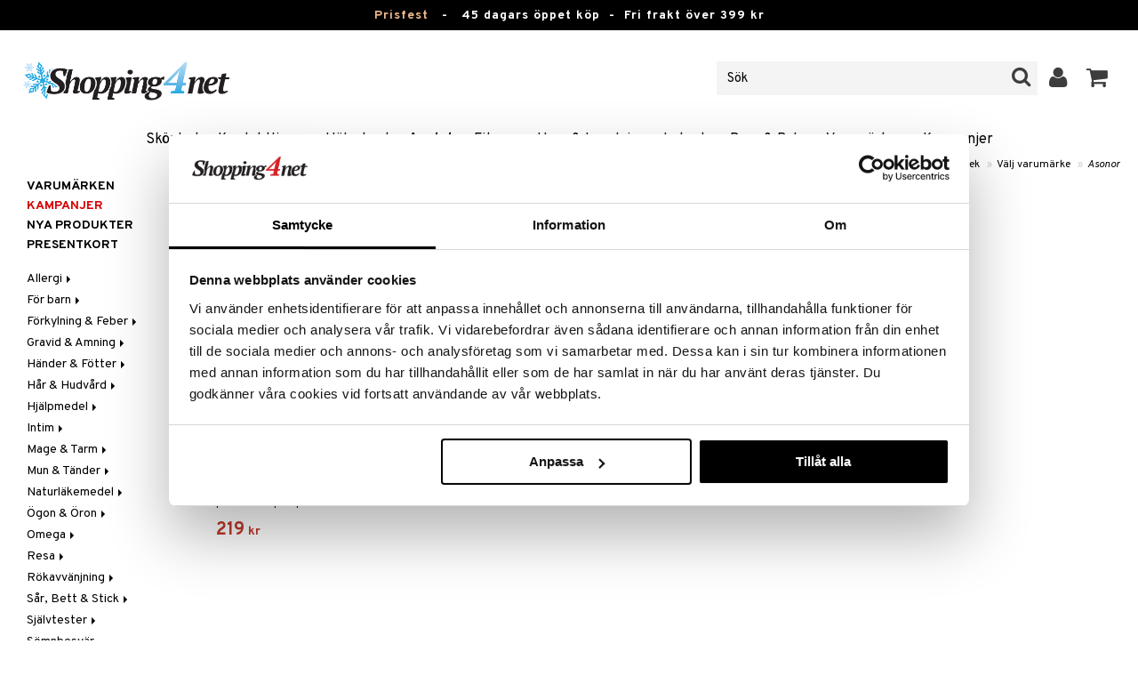

--- FILE ---
content_type: text/html; charset=utf-8
request_url: https://www.shopping4net.se/Apotek/Tillverkare/Asonor.htm
body_size: 16195
content:


<!doctype html>
    <html class="no-js" 
    xmlns:og="http://opengraphprotocol.org/schema/"
    xmlns:fb="http://www.facebook.com/2008/fbml"
    xml:lang="sv-SE" lang="sv-SE">
    
<head>
	<meta charset="utf-8">
	<meta http-equiv="X-UA-Compatible" content="IE=edge,chrome=1">

	<title>Asonor | Shopping4net</title>

	<meta http-equiv="content-language" content="sv-SE" />
    <meta name="keywords" content="Asonor" />
    <meta name="description" content="" />
    <meta name="robots" content="index, follow" />
    <meta name="GOOGLEBOT" content="INDEX, FOLLOW" /> 
    <meta name="copyright" content="Copyright &copy;2026 - Shopping4net AB" />
	<meta name="viewport" content="width=device-width, initial-scale=1, maximum-scale=1" />
	
	
    

    <link href="//fonts.googleapis.com/css?family=Overpass:400,400i,600,700" rel="stylesheet" type="text/css">

	<link rel="stylesheet" href="/partner/shopping4net/css/shopping4net.min.css?v=251121100126">
    
    <link rel="shortcut icon" type="image/x-icon" href="/partner/shopping4net/favicon.ico?v=161018123302" />
    <link rel="image_src" type="image/png" href="/Common/Grpx/MainPage/S4n-logo-white-SE.png?v=251215093215" />
    
    <link rel="apple-touch-icon" sizes="144x144" href="/apple-touch-icon-144x144.png" />
    <link rel="apple-touch-icon" sizes="114x114" href="/apple-touch-icon-114x114.png" />
    <link rel="apple-touch-icon" sizes="72x72" href="/apple-touch-icon-72x72.png" />
    <link rel="apple-touch-icon" href="/apple-touch-icon.png" />


    <script type="text/javascript" src="/Common/Script/modernizr-2.6.1-respond-1.1.0.min.js"></script>
    <script type="text/javascript" src="/Common/Script/jquery-1.7.2.min.js"></script>
    <script type="text/javascript" src="/Common/Script/jquery.autocomplete.js"></script>
	<script type="text/javascript" src="/Common/Script/jquery.ba-dotimeout.min.js"></script>
	<script type="text/javascript" src="/Common/Script/jquery.validate.js"></script>
	<script type="text/javascript" src="/Common/Script/fsbase.js?v=230322152156"></script>
    <script type="text/javascript" src="/Common/Script/bootstrap.min.js"></script>

	<script type="text/javascript" src="/partner/shopping4net/script/newsletter.aspx?v=121019113058"></script>
    <link rel="canonical" href="https://www.shopping4net.se/Apotek/Tillverkare/Asonor.htm" />
    
    <script id="Cookiebot" src="https://consent.cookiebot.com/uc.js" data-cbid="73c5e88f-02c7-4bae-a2ed-d6a05870fbd5" data-blockingmode="auto" type="text/javascript"></script>
<script data-cookieconsent="ignore">
    window.dataLayer = window.dataLayer || [];
    function gtag() {
        dataLayer.push(arguments);
    }
    gtag("consent", "default", {
        ad_personalization: "denied",
        ad_storage: "denied",
        ad_user_data: "denied",
        analytics_storage: "denied",
        functionality_storage: "denied",
        personalization_storage: "denied",
        security_storage: "granted",
        wait_for_update: 500,
    });
    gtag("set", "ads_data_redaction", true);
    gtag("set", "url_passthrough", true);
</script>

    
    <script async src="https://www.googletagmanager.com/gtag/js?id=G-KEGHN8VDS3"></script><script> window.dataLayer = window.dataLayer || []; function gtag(){dataLayer.push(arguments);} gtag('js', new Date()); gtag('config', 'G-KEGHN8VDS3'); gtag('config', 'AW-972996793');</script>
    
        
	

        
</head>

<body class="country1 division10 maincontainer-searchresult">
<form name="aspnetForm" method="post" action="/Apotek/Tillverkare/Asonor.htm" id="aspnetForm">
<div>
<input type="hidden" name="__EVENTTARGET" id="__EVENTTARGET" value="" />
<input type="hidden" name="__EVENTARGUMENT" id="__EVENTARGUMENT" value="" />
<input type="hidden" name="__VIEWSTATE" id="__VIEWSTATE" value="/[base64]/KqJVSg7yEcP+gP3DZE18UJ/H4jZUGfaFGdTC6nnojA==" />
</div>

<script type="text/javascript">
//<![CDATA[
var theForm = document.forms['aspnetForm'];
if (!theForm) {
    theForm = document.aspnetForm;
}
function __doPostBack(eventTarget, eventArgument) {
    if (!theForm.onsubmit || (theForm.onsubmit() != false)) {
        theForm.__EVENTTARGET.value = eventTarget;
        theForm.__EVENTARGUMENT.value = eventArgument;
        theForm.submit();
    }
}
//]]>
</script>


<script src="/WebResource.axd?d=BC1p_102HAlOLcJWVa1T37EE5O9HP470JfigR7TNGSk7RdV5Qvn2C0gNFUTeDKJTkbTjz4FGym0TF0FNjuJYEfGbyVu_8furgZgbtOJCO0k1&amp;t=638901845280000000" type="text/javascript"></script>


<script src="/ScriptResource.axd?d=JxLJSNNtbjgfqC1tj3p8NzdM0nNzXP5v7upOHS2Vf0Cvxbj1Z0wtQwGIkTATw3Yj4wIxElcniAqYjJh4Xk90yYDL-BoKep92ZDcVHtrm528HtOdS_jGP1keS5x1C9DKNwaKpNLztZ4QqNLbuWQjL3IUnSBpdyVQFO0hGXuSJfCk1&amp;t=32e5dfca" type="text/javascript"></script>
<script src="/ScriptResource.axd?d=LZ9ZJmRu3deW_0RFeq8OelTPQW1td7jiQfhzOldxeqkiN5hLjMnvkNQ6Oowxz-6kUuMeqWDEmCI7k4HvhO9vCrUNHMoagP6EmsZSfD_v_tKM9HHDD0e1GU3qNwskvAbAk7QnPL3PPaZIhGc39-R2jE2JmxFHkSjIH_EdP8biCpoTPTX-8DGfHtF-ZwS83f770&amp;t=32e5dfca" type="text/javascript"></script>
<div>

	<input type="hidden" name="__VIEWSTATEGENERATOR" id="__VIEWSTATEGENERATOR" value="E2EE403F" />
	<input type="hidden" name="__EVENTVALIDATION" id="__EVENTVALIDATION" value="/wEdAAlvzfQGrvEQVizy/Ep6MbHs/EzBZtHTZzXBAEMVYhUUMZzBdK+F7Cjij1d0rgPaCZRm4Yh4daSLU8EoNUzQmR8j1z7EH1J02phF/T5AGNs3UqRguLKWNHkeNiA037zbLKbjrD8+NNg7UYHyAT06YyIijH+mYKUnNn9Krs+StRJJt5ok/31YEuWbAsqOFe9PSOe3TIr8Ntb7IQdbiBGhRR2fGZuO+P5yrhR6d55d34/Pkg==" />
</div>
    
                         

    <script type="text/javascript">
//<![CDATA[
Sys.WebForms.PageRequestManager._initialize('ctl00$ScriptManager1', 'aspnetForm', ['tctl00$upnlSiteNav','','tctl00$SimpleCart$upnlSimpleCart','','tctl00$upnlSendPassword',''], [], [], 90, 'ctl00');
//]]>
</script>


    <div id="outer-wrap">
    <div id="inner-wrap">
    
    <div id="ctl00_upnlSiteNav">
	
            <nav id="site-nav" class="navbar navbar-inverse">
                <div class="top-border"><a href="/Kampanj.htm?KID=24328" style="color:#EDB88B;">Prisfest</a>&nbsp;&nbsp;&nbsp;-&nbsp;&nbsp;&nbsp;<span class="top-border-extra1">45 dagars öppet köp&nbsp;&nbsp;-&nbsp;&nbsp;</span>Fri frakt över 399 kr</div>
                <div class="navbar-inner">
                    <div class="container-fluid">

                            
                            <a class="btn btn-menu" data-toggle="nav" title="Meny">
                                <i class="icon-reorder icon-light"></i>
                            </a>
                        
                    
                        <a class="brand" href="https://www.shopping4net.se"><img id="logo" src="/Common/Grpx/MainPage/S4n-logo-white-SE.png?v=251215093215" alt="Shopping4net" /></a>
                        
                        <div id="site-nav-controls">
                        
                            
                            <div id="cart-button" class="pull-right">
                                <a href="#cart" class="btn btn-cart" role="button" data-toggle="modal" title="Kundvagnen"><i class="icon-shopping-cart"></i> <span class="btn-label">Kundvagnen</span></a>
                            </div>
                            
                            
                            <div id="login-button" class="pull-right">
                                
                                
                                    <a href="https://www.shopping4net.se/Logga-in.htm" class="btn" title="Logga in">
                                        <i class="icon-user icon-light"></i>
                                    </a>
                                
                            </div>
                            
                            
                            <div id="search-container">
                                <div id="search-button" class="pull-right">
                                    <a href="#search-form" class="btn btn-search" data-toggle="search">
                                        <i class="icon-search"></i>
                                    </a>
                                </div>    
                                <div id="search-form" class="navbar-form pull-right">
                                    

<script type="text/javascript">
$(document).ready(function() { 
    // SIMPLESEARCH
    $("#search-form input[type='text']").focus(function() { this.select(); });
    //$("#search label").inFieldLabels({ fadeOpacity: 0.1 });
    $("#search-form input[type='text']").autocomplete("/SimpleSearchHandler.ashx", {
        selectFirst: false,
        minChars: 3,
        scrollHeight: 500,
        width: 322,
        max: 0,
        matchContains: true,
        cacheLength: 10,
        extraParams: { country: 1, partner: 1 },
        formatItem: function(data, i, n, value) {
            //make the suggestion look nice
            return "<div class=\"division" + value.split("::")[2] + "\"><img src=\"" + value.split("::")[3] + "\" /> " + value.split("::")[0] + "</div>";
        },
        formatResult: function(data, value) {
            //only show the suggestions and not the URLs in the list
            return value.split("::")[0];
        }
    }).result(function(event, data, formatted) {
        //redirect to the URL in the string
        var pieces = formatted.split("::");
        window.location.href = pieces[1];
    });
});
</script>

<div id="ctl00_searchUC_pnlSimpleSearch" class="input-append site-nav-search" onkeypress="javascript:return WebForm_FireDefaultButton(event, &#39;ctl00_searchUC_btnSimpleSearch&#39;)">
		
    <input name="ctl00$searchUC$tbSimpleSearch" type="text" id="ctl00_searchUC_tbSimpleSearch" placeholder="Sök" /><a id="ctl00_searchUC_btnSimpleSearch" class="btn" UseSubmitBehavior="false" href="javascript:__doPostBack(&#39;ctl00$searchUC$btnSimpleSearch&#39;,&#39;&#39;)"><i class="icon-search"></i></a>

	</div>

                                </div>
                            </div>
                            
                        </div>



                    </div>
                </div>
                
                <div class="navbar-divisions">
                    <div class="container-fluid">
                        <a href="#" class="hidden-desktop divisions-toggle" data-toggle="divisions">
                            <strong>Apotek</strong>
                            <i class="icon-chevron-down"></i>
                            <i class="icon-chevron-up"></i>
                        </a>
                        <ul class="division-list">
                            <li id="shopsmenu7"><a title="Parfym, smink och hudvård " href="https://www.shopping4net.se/Skoenhet.htm">Skönhet
</a></li><li id="shopsmenu1"><a title="Kontaktlinser och linser " href="https://www.shopping4net.se/Kontaktlinser.htm">Kontaktlinser
</a></li><li id="shopsmenu5"><a title="Hälsokost, naturmedel och viktminskning " href="https://www.shopping4net.se/Haelsokost.htm">Hälsokost
</a></li><li id="shopsmenu10" class="active"><a title="Receptfria läkemedel och egenvård " href="https://www.shopping4net.se/Apotek.htm">Apotek
</a></li><li id="shopsmenu4"><a title="Kosttillskott, protein och fitness " href="https://www.shopping4net.se/Fitness.htm">Fitness
</a></li><li id="shopsmenu11"><a title="Hem &amp; inredning " href="https://www.shopping4net.se/Hem.htm">Hem & Inredning
</a></li><li id="shopsmenu8"><a title="Leksaker, spel och babytillbehör " href="https://www.shopping4net.se/Leksaker.htm">Leksaker, Barn & Baby
</a></li><li id="shopsmenu9"><a rel="tooltip" data-original-title="75% rabatt " href="https://www.shopping4net.se/Film.htm">Film
</a></li><li id="shopsmenu3"><a title="Bläckpatroner och toner " href="https://www.shopping4net.se/Skrivartillbehoer.htm">Print
</a></li><li id="shopsmenubrand"><a title="Visa alla varumärken" href="https://www.shopping4net.se/Varumaerken.htm">Varumärken</a></li><li id="shopsmenucampaign"><a title="Visa alla kampanjer" href="https://www.shopping4net.se/Kampanj.htm">Kampanjer</a></li>
                        </ul>
                    </div>
                </div>

                
            </nav>
            
        
</div>

    
        
    <div id="page" class="container-fluid">
        
        

    <nav id="breadcrumbs">
        

<ul class="breadcrumb">
    <li><a href="https://www.shopping4net.se" title="Shopping4net.se | Ditt märkesvaruhus på nätet - allt på samma ställe">Shopping4net</a> <span class="divider">&raquo;</span></li><li><a href="https://www.shopping4net.se/Apotek.htm" title="Apotek | Shopping4net">Apotek</a> <span class="divider">&raquo;</span></li><li><a href="https://www.shopping4net.se/Apotek/Varumaerke.htm" title="Välj varumärke">Välj varumärke</a> <span class="divider">&raquo;</span></li><li class="active"><a href="https://www.shopping4net.se/Apotek/Tillverkare/Asonor.htm" title="Asonor">Asonor</a></li>
</ul>
    </nav>
    
    <div class="row-fluid">
    
        
            <div id="main-content" class="span10 pull-right">
        
                <div class="row-fluid">
                    <div id="ctl00_cphMain_divBrandInfo" class="span12">
                        <h1>Asonor</h1>
                        <p>
                            
                        </p>
                    </div>
                </div>

                

                              <!-- Tas bort!! -->
            
            

            


            
            
            


            
            
            
            <div class="product-list-container">
                
                
                
                    
                        <div class="row-fluid"><ul class="product-list thumbnails">
                        <li id="ctl00_cphMain_rptSearchResultBrand_ctl01_liProductList" class="product span2"> 
                            

<div style="position: absolute;">

</div>

<a href="https://www.shopping4net.se/Apotek/Soemnbesvaer/Asonor.htm" id="ctl00_cphMain_rptSearchResultBrand_ctl01_product_list_item_aProduct" class="thumbnail">
    <div class="image-container">
        
        <img src="/Common/PCCs/Products/Grpx/A4Net/Img-AA006-30-30-small.jpg" id="ctl00_cphMain_rptSearchResultBrand_ctl01_product_list_item_imgProduct" class="product-image" alt="Asonor" />
        
    </div>
    
    <p class="caption">
        <strong class="name">Asonor</strong><br />
        <span class="manufacturer">Asonor</span>
        <small class="desc">Asonor &auml;r en n&auml;sspray med en patenterad pumpfunktion som administrerar 
l&ouml;sningen, i droppform, via n&auml;san till svalget.</small>
    </p>
    
    

<span class="prices">
    <span class="price"><strong><span class="amount">219</span> <span class="currency">kr</span></strong></span>
    
    <span class="price-rec"></span>
    
    
</span>

    
    <input type="hidden" name="ctl00$cphMain$rptSearchResultBrand$ctl01$product_list_item$hdnArticleID" id="ctl00_cphMain_rptSearchResultBrand_ctl01_product_list_item_hdnArticleID" />
    
    
    
    
</a>
                        </li>
                    
                        </ul></div>
                    
            </div>
            
            <div id="ctl00_cphMain_pnlPaging">
	
                
            
</div>
            
        </div>
    
        <nav id="sub-nav" class="span2">
            
            

<nav id="nav" role="navigation">

<button class="close hidden-desktop" data-toggle="nav">&times;</button>

<div class="block">




<ul class="nav nav-list hl-nav">
    
    
        <li><a id="ctl00_cphMain_divisionnav_hlShopByBrand" href="https://www.shopping4net.se/Apotek/Varumaerke.htm">Varumärken</a></li>
    
    <li class="hl-camps"><a id="ctl00_cphMain_divisionnav_hlCamps" href="https://www.shopping4net.se/Apotek/Kampanj.htm">Kampanjer</a></li>
    
        <li><a id="ctl00_cphMain_divisionnav_hlNews" href="https://www.shopping4net.se/Apotek/Nya-produkter.htm">Nya produkter</a></li>
    
        <li class="hl-giftcard"><a id="ctl00_cphMain_divisionnav_hlGiftcard" href="https://www.shopping4net.se/Skoenhet/Foer-henne/Parfym/Giftset/Presentkort.htm">Presentkort</a></li>
    
</ul>


<div id="ctl00_cphMain_divisionnav_pnlTreeMenu" class="treemenu">
	
    <ul class="nav nav-list fs-tree root"><li class=""><a href="#A1001" class="collapsed" data-toggle="collapse">Allergi&nbsp;<i class="caret"></i></a></li><ul class="nav nav-list collapse sub1" id="A1001"><li><a href="https://www.shopping4net.se/Apotek/Allergi/Naesspray.htm">N&#228;sspray</a></li><li><a href="https://www.shopping4net.se/Apotek/Allergi/Oegondroppar.htm">&#214;gondroppar</a></li><li><a href="https://www.shopping4net.se/Apotek/Allergi/Tabletter.htm">Tabletter</a></li></ul><li class=""><a href="#A1002" class="collapsed" data-toggle="collapse">F&#246;r barn&nbsp;<i class="caret"></i></a></li><ul class="nav nav-list collapse sub1" id="A1002"><li><a href="https://www.shopping4net.se/Apotek/Foer-barn/Blodstoppare.htm">Blodstoppare</a></li><li><a href="https://www.shopping4net.se/Apotek/Foer-barn/Bloejor.htm">Bl&#246;jor</a></li><li><a href="https://www.shopping4net.se/Apotek/Foer-barn/Feber-Foerkylning-Vaerk.htm">Feber, F&#246;rkylning  &amp; V&#228;rk</a></li><li><a href="https://www.shopping4net.se/Apotek/Foer-barn/Haar.htm">H&#229;r</a></li><li><a href="https://www.shopping4net.se/Apotek/Foer-barn/Hud.htm">Hud</a></li><li><a href="https://www.shopping4net.se/Apotek/Foer-barn/Mage-Tarm.htm">Mage &amp; Tarm</a></li><li><a href="https://www.shopping4net.se/Apotek/Foer-barn/Mun-Taender.htm">Mun &amp; T&#228;nder</a></li><li><a href="https://www.shopping4net.se/Apotek/Foer-barn/Nappar-Flaskor.htm">Nappar &amp; Flaskor</a></li><li><a href="https://www.shopping4net.se/Apotek/Foer-barn/Oegon-Oeron.htm">&#214;gon &amp; &#214;ron</a></li><li><a href="https://www.shopping4net.se/Apotek/Foer-barn/Omega.htm">Omega</a></li><li><a href="https://www.shopping4net.se/Apotek/Foer-barn/Plaaster.htm">Pl&#229;ster</a></li><li><a href="https://www.shopping4net.se/Apotek/Foer-barn/Solskydd.htm">Solskydd</a></li><li><a href="https://www.shopping4net.se/Apotek/Foer-barn/Stick-Saar-Bett.htm">Stick, S&#229;r &amp; Bett</a></li><li><a href="https://www.shopping4net.se/Apotek/Foer-barn/Vitaminer-Mineraler.htm">Vitaminer &amp; Mineraler</a></li></ul><li class=""><a href="#A1003" class="collapsed" data-toggle="collapse">F&#246;rkylning &amp; Feber&nbsp;<i class="caret"></i></a></li><ul class="nav nav-list collapse sub1" id="A1003"><li class=""><a href="#A1003-1" class="collapsed" data-toggle="collapse">Feber&nbsp;<i class="caret"></i></a></li><ul class="nav nav-list collapse sub2" id="A1003-1"><li class=""><a href="#A1003-1-2" class="collapsed" data-toggle="collapse">Feberneds&#228;ttande&nbsp;<i class="caret"></i></a></li><ul class="nav nav-list collapse sub3" id="A1003-1-2"><li><a href="https://www.shopping4net.se/Apotek/Foerkylning-Feber/Feber/Febernedsaettande/Barn.htm">Barn</a></li><li><a href="https://www.shopping4net.se/Apotek/Foerkylning-Feber/Feber/Febernedsaettande/Vuxna.htm">Vuxna</a></li></ul><li><a href="https://www.shopping4net.se/Apotek/Foerkylning-Feber/Feber/Febertermometrar.htm">Febertermometrar</a></li></ul><li><a href="https://www.shopping4net.se/Apotek/Foerkylning-Feber/Halsont-Heshet.htm">Halsont &amp; Heshet</a></li><li><a href="https://www.shopping4net.se/Apotek/Foerkylning-Feber/Hosta.htm">Hosta</a></li><li><a href="https://www.shopping4net.se/Apotek/Foerkylning-Feber/Munsaar.htm">Muns&#229;r</a></li><li class=""><a href="#A1003-5" class="collapsed" data-toggle="collapse">N&#228;sa&nbsp;<i class="caret"></i></a></li><ul class="nav nav-list collapse sub2" id="A1003-5"><li><a href="https://www.shopping4net.se/Apotek/Foerkylning-Feber/Naesa/Rinnsnuva-Naestaeppa.htm">Rinnsnuva &amp; N&#228;st&#228;ppa</a></li><li><a href="https://www.shopping4net.se/Apotek/Foerkylning-Feber/Naesa/Torr-Naesa.htm">Torr N&#228;sa</a></li></ul></ul><li class=""><a href="#A1004" class="collapsed" data-toggle="collapse">Gravid &amp; Amning&nbsp;<i class="caret"></i></a></li><ul class="nav nav-list collapse sub1" id="A1004"><li><a href="https://www.shopping4net.se/Apotek/Gravid-Amning/Broestpump.htm">Br&#246;stpump</a></li><li><a href="https://www.shopping4net.se/Apotek/Gravid-Amning/Broestskydd-Inlaegg.htm">Br&#246;stskydd &amp; Inl&#228;gg</a></li><li><a href="https://www.shopping4net.se/Apotek/Gravid-Amning/Hudvaard.htm">Hudv&#229;rd</a></li><li><a href="https://www.shopping4net.se/Apotek/Gravid-Amning/Tester.htm">Tester</a></li></ul><li class=""><a href="#A1006" class="collapsed" data-toggle="collapse">H&#228;nder &amp; F&#246;tter&nbsp;<i class="caret"></i></a></li><ul class="nav nav-list collapse sub1" id="A1006"><li class=""><a href="#A1006-1" class="collapsed" data-toggle="collapse">Fotv&#229;rd&nbsp;<i class="caret"></i></a></li><ul class="nav nav-list collapse sub2" id="A1006-1"><li><a href="https://www.shopping4net.se/Apotek/Haender-Foetter/Fotvaard/Foerhaardnader.htm">F&#246;rh&#229;rdnader</a></li><li><a href="https://www.shopping4net.se/Apotek/Haender-Foetter/Fotvaard/Fotcreme.htm">Fotcreme</a></li><li><a href="https://www.shopping4net.se/Apotek/Haender-Foetter/Fotvaard/Fotsvamp.htm">Fotsvamp</a></li><li><a href="https://www.shopping4net.se/Apotek/Haender-Foetter/Fotvaard/Naglar.htm">Naglar</a></li><li><a href="https://www.shopping4net.se/Apotek/Haender-Foetter/Fotvaard/Skavsaarsplaaster.htm">Skavs&#229;rspl&#229;ster</a></li><li><a href="https://www.shopping4net.se/Apotek/Haender-Foetter/Fotvaard/Vaartor.htm">V&#229;rtor</a></li></ul><li class=""><a href="#A1006-2" class="collapsed" data-toggle="collapse">Handv&#229;rd&nbsp;<i class="caret"></i></a></li><ul class="nav nav-list collapse sub2" id="A1006-2"><li><a href="https://www.shopping4net.se/Apotek/Haender-Foetter/Handvaard/Handcreme.htm">Handcreme</a></li><li><a href="https://www.shopping4net.se/Apotek/Haender-Foetter/Handvaard/Handsprit.htm">Handsprit</a></li><li><a href="https://www.shopping4net.se/Apotek/Haender-Foetter/Handvaard/Naglar.htm">Naglar</a></li><li><a href="https://www.shopping4net.se/Apotek/Haender-Foetter/Handvaard/Vaartor.htm">V&#229;rtor</a></li></ul></ul><li class=""><a href="#A1005" class="collapsed" data-toggle="collapse">H&#229;r &amp; Hudv&#229;rd&nbsp;<i class="caret"></i></a></li><ul class="nav nav-list collapse sub1" id="A1005"><li class=""><a href="#A1005-1" class="collapsed" data-toggle="collapse">Ansikte&nbsp;<i class="caret"></i></a></li><ul class="nav nav-list collapse sub2" id="A1005-1"><li><a href="https://www.shopping4net.se/Apotek/Haar-Hudvaard/Ansikte/Acne.htm">Acne</a></li><li class=""><a href="#A1005-1-2" class="collapsed" data-toggle="collapse">Ansiktscremer&nbsp;<i class="caret"></i></a></li><ul class="nav nav-list collapse sub3" id="A1005-1-2"><li><a href="https://www.shopping4net.se/Apotek/Haar-Hudvaard/Ansikte/Ansiktscremer/Fet-hy.htm">Fet hy</a></li><li><a href="https://www.shopping4net.se/Apotek/Haar-Hudvaard/Ansikte/Ansiktscremer/Kaenslig-hy.htm">K&#228;nslig hy</a></li><li><a href="https://www.shopping4net.se/Apotek/Haar-Hudvaard/Ansikte/Ansiktscremer/Normal-hy.htm">Normal hy</a></li><li><a href="https://www.shopping4net.se/Apotek/Haar-Hudvaard/Ansikte/Ansiktscremer/Torr-hy.htm">Torr hy</a></li></ul><li><a href="https://www.shopping4net.se/Apotek/Haar-Hudvaard/Ansikte/Problemhud.htm">Problemhud</a></li></ul><li class=""><a href="#A1005-9" class="collapsed" data-toggle="collapse">H&#229;r&nbsp;<i class="caret"></i></a></li><ul class="nav nav-list collapse sub2" id="A1005-9"><li><a href="https://www.shopping4net.se/Apotek/Haar-Hudvaard/Haar/Haaravfall.htm">H&#229;ravfall</a></li><li><a href="https://www.shopping4net.se/Apotek/Haar-Hudvaard/Haar/Haarborttagning.htm">H&#229;rborttagning</a></li><li><a href="https://www.shopping4net.se/Apotek/Haar-Hudvaard/Haar/Huvudloess.htm">Huvudl&#246;ss</a></li><li><a href="https://www.shopping4net.se/Apotek/Haar-Hudvaard/Haar/Mjaell.htm">Mj&#228;ll</a></li><li class=""><a href="#A1005-9-5" class="collapsed" data-toggle="collapse">Schampo &amp; Balsam&nbsp;<i class="caret"></i></a></li><ul class="nav nav-list collapse sub3" id="A1005-9-5"><li><a href="https://www.shopping4net.se/Apotek/Haar-Hudvaard/Haar/Schampo-Balsam/Balsam.htm">Balsam</a></li><li><a href="https://www.shopping4net.se/Apotek/Haar-Hudvaard/Haar/Schampo-Balsam/Schampo.htm">Schampo</a></li></ul></ul><li class=""><a href="#A1005-8" class="collapsed" data-toggle="collapse">Hudbesv&#228;r&nbsp;<i class="caret"></i></a></li><ul class="nav nav-list collapse sub2" id="A1005-8"><li><a href="https://www.shopping4net.se/Apotek/Haar-Hudvaard/Hudbesvaer/Acne.htm">Acne</a></li><li><a href="https://www.shopping4net.se/Apotek/Haar-Hudvaard/Hudbesvaer/Eksem.htm">Eksem</a></li><li><a href="https://www.shopping4net.se/Apotek/Haar-Hudvaard/Hudbesvaer/Problemhud.htm">Problemhud</a></li><li><a href="https://www.shopping4net.se/Apotek/Haar-Hudvaard/Hudbesvaer/Svamp.htm">Svamp</a></li><li><a href="https://www.shopping4net.se/Apotek/Haar-Hudvaard/Hudbesvaer/Torr-hud.htm">Torr hud</a></li></ul><li><a href="https://www.shopping4net.se/Apotek/Haar-Hudvaard/Kosmetika.htm">Kosmetika</a></li><li class=""><a href="#A1005-10" class="collapsed" data-toggle="collapse">Kropp&nbsp;<i class="caret"></i></a></li><ul class="nav nav-list collapse sub2" id="A1005-10"><li><a href="https://www.shopping4net.se/Apotek/Haar-Hudvaard/Kropp/Bodylotion.htm">Bodylotion</a></li><li><a href="https://www.shopping4net.se/Apotek/Haar-Hudvaard/Kropp/Deo.htm">Deo</a></li><li><a href="https://www.shopping4net.se/Apotek/Haar-Hudvaard/Kropp/Dusch.htm">Dusch</a></li><li><a href="https://www.shopping4net.se/Apotek/Haar-Hudvaard/Kropp/Peeling.htm">Peeling</a></li><li><a href="https://www.shopping4net.se/Apotek/Haar-Hudvaard/Kropp/Salva.htm">Salva</a></li><li><a href="https://www.shopping4net.se/Apotek/Haar-Hudvaard/Kropp/Underlivshygien.htm">Underlivshygien</a></li></ul><li><a href="https://www.shopping4net.se/Apotek/Haar-Hudvaard/Laeppar.htm">L&#228;ppar</a></li><li class=""><a href="#A1005-11" class="collapsed" data-toggle="collapse">Manlig hudv&#229;rd&nbsp;<i class="caret"></i></a></li><ul class="nav nav-list collapse sub2" id="A1005-11"><li><a href="https://www.shopping4net.se/Apotek/Haar-Hudvaard/Manlig-hudvaard/Rakning.htm">Rakning</a></li><li><a href="https://www.shopping4net.se/Apotek/Haar-Hudvaard/Manlig-hudvaard/Rengoering.htm">Reng&#246;ring</a></li></ul><li><a href="https://www.shopping4net.se/Apotek/Haar-Hudvaard/Oegoncremer.htm">&#214;goncremer</a></li><li><a href="https://www.shopping4net.se/Apotek/Haar-Hudvaard/Peeling.htm">Peeling</a></li><li><a href="https://www.shopping4net.se/Apotek/Haar-Hudvaard/Rengoering.htm">Reng&#246;ring</a></li><li><a href="https://www.shopping4net.se/Apotek/Haar-Hudvaard/Specialprodukter.htm">Specialprodukter</a></li></ul><li class=""><a href="#A1020" class="collapsed" data-toggle="collapse">Hj&#228;lpmedel&nbsp;<i class="caret"></i></a></li><ul class="nav nav-list collapse sub1" id="A1020"><li><a href="https://www.shopping4net.se/Apotek/Hjaelpmedel/Bad-Toalett.htm">Bad &amp; Toalett</a></li><li><a href="https://www.shopping4net.se/Apotek/Hjaelpmedel/Gaa-Staa.htm">G&#229; &amp; St&#229;</a></li><li><a href="https://www.shopping4net.se/Apotek/Hjaelpmedel/Greppa-Naa.htm">Greppa &amp; N&#229;</a></li><li><a href="https://www.shopping4net.se/Apotek/Hjaelpmedel/Hygien.htm">Hygien</a></li></ul><li class=""><a href="#A1007" class="collapsed" data-toggle="collapse">Intim&nbsp;<i class="caret"></i></a></li><ul class="nav nav-list collapse sub1" id="A1007"><li class=""><a href="#A1007-1" class="collapsed" data-toggle="collapse">Bindor &amp; Tamponger&nbsp;<i class="caret"></i></a></li><ul class="nav nav-list collapse sub2" id="A1007-1"><li><a href="https://www.shopping4net.se/Apotek/Intim/Bindor-Tamponger/Bindor.htm">Bindor</a></li><li><a href="https://www.shopping4net.se/Apotek/Intim/Bindor-Tamponger/Tamponger.htm">Tamponger</a></li></ul><li class=""><a href="#A1007-3" class="collapsed" data-toggle="collapse">Inkontinens&nbsp;<i class="caret"></i></a></li><ul class="nav nav-list collapse sub2" id="A1007-3"><li><a href="https://www.shopping4net.se/Apotek/Intim/Inkontinens/Hygien-Tillbehoer.htm">Hygien &amp; Tillbeh&#246;r</a></li><li><a href="https://www.shopping4net.se/Apotek/Intim/Inkontinens/Man.htm">Man</a></li><li><a href="https://www.shopping4net.se/Apotek/Intim/Inkontinens/Storpack.htm">Storpack</a></li><li><a href="https://www.shopping4net.se/Apotek/Intim/Inkontinens/Stoerre-laeckage.htm">St&#246;rre l&#228;ckage</a></li><li><a href="https://www.shopping4net.se/Apotek/Intim/Inkontinens/Trosskydd.htm">Trosskydd</a></li></ul><li class=""><a href="#A1007-4" class="collapsed" data-toggle="collapse">Intimbesv&#228;r&nbsp;<i class="caret"></i></a></li><ul class="nav nav-list collapse sub2" id="A1007-4"><li><a href="https://www.shopping4net.se/Apotek/Intim/Intimbesvaer/Irritation-Klaada.htm">Irritation &amp; Kl&#229;da</a></li><li><a href="https://www.shopping4net.se/Apotek/Intim/Intimbesvaer/Urinvaegsinfektion.htm">Urinv&#228;gsinfektion</a></li></ul><li><a href="https://www.shopping4net.se/Apotek/Intim/Intimvaard.htm">Intimv&#229;rd</a></li><li><a href="https://www.shopping4net.se/Apotek/Intim/Preventivmedel.htm">Preventivmedel</a></li><li><a href="https://www.shopping4net.se/Apotek/Intim/Rakning.htm">Rakning</a></li><li class=""><a href="#A1007-8" class="collapsed" data-toggle="collapse">Sexliv&nbsp;<i class="caret"></i></a></li><ul class="nav nav-list collapse sub2" id="A1007-8"><li><a href="https://www.shopping4net.se/Apotek/Intim/Sexliv/Glidmedel.htm">Glidmedel</a></li><li><a href="https://www.shopping4net.se/Apotek/Intim/Sexliv/Lusthoejande.htm">Lusth&#246;jande</a></li><li><a href="https://www.shopping4net.se/Apotek/Intim/Sexliv/Massageolja.htm">Massageolja</a></li><li><a href="https://www.shopping4net.se/Apotek/Intim/Sexliv/Sexleksaker.htm">Sexleksaker</a></li></ul></ul><li class=""><a href="#A1008" class="collapsed" data-toggle="collapse">Mage &amp; Tarm&nbsp;<i class="caret"></i></a></li><ul class="nav nav-list collapse sub1" id="A1008"><li><a href="https://www.shopping4net.se/Apotek/Mage-Tarm/Aendtarmsbesvaer.htm">&#196;ndtarmsbesv&#228;r</a></li><li><a href="https://www.shopping4net.se/Apotek/Mage-Tarm/Foerstoppning.htm">F&#246;rstoppning</a></li><li><a href="https://www.shopping4net.se/Apotek/Mage-Tarm/Gaser.htm">Gaser</a></li><li><a href="https://www.shopping4net.se/Apotek/Mage-Tarm/Haall-magen-i-form.htm">H&#229;ll magen i form</a></li><li><a href="https://www.shopping4net.se/Apotek/Mage-Tarm/Halsbraenna.htm">Halsbr&#228;nna</a></li><li class=""><a href="#A1008-8" class="collapsed" data-toggle="collapse">Mat&#246;verk&#228;nslighet&nbsp;<i class="caret"></i></a></li><ul class="nav nav-list collapse sub2" id="A1008-8"><li><a href="https://www.shopping4net.se/Apotek/Mage-Tarm/Matoeverkaenslighet/Laktosintolerans.htm">Laktosintolerans</a></li></ul><li><a href="https://www.shopping4net.se/Apotek/Mage-Tarm/Vaetskeersaettning.htm">V&#228;tskeers&#228;ttning</a></li></ul><li class=""><a href="#A1009" class="collapsed" data-toggle="collapse">Mun &amp; T&#228;nder&nbsp;<i class="caret"></i></a></li><ul class="nav nav-list collapse sub1" id="A1009"><li><a href="https://www.shopping4net.se/Apotek/Mun-Taender/Munsaar-Blaasor.htm">Muns&#229;r &amp; Bl&#229;sor</a></li><li><a href="https://www.shopping4net.se/Apotek/Mun-Taender/Munskoelj-Spray.htm">Munsk&#246;lj &amp; Spray</a></li><li class=""><a href="#A1009-8" class="collapsed" data-toggle="collapse">Tandv&#229;rd&nbsp;<i class="caret"></i></a></li><ul class="nav nav-list collapse sub2" id="A1009-8"><li><a href="https://www.shopping4net.se/Apotek/Mun-Taender/Tandvaard/Mellanrumsborste.htm">Mellanrumsborste</a></li><li><a href="https://www.shopping4net.se/Apotek/Mun-Taender/Tandvaard/Tandbesvaer.htm">Tandbesv&#228;r</a></li><li><a href="https://www.shopping4net.se/Apotek/Mun-Taender/Tandvaard/Tandborstar.htm">Tandborstar</a></li><li><a href="https://www.shopping4net.se/Apotek/Mun-Taender/Tandvaard/Tandkraem.htm">Tandkr&#228;m</a></li><li><a href="https://www.shopping4net.se/Apotek/Mun-Taender/Tandvaard/Tandprotes.htm">Tandprotes</a></li><li><a href="https://www.shopping4net.se/Apotek/Mun-Taender/Tandvaard/Tandtraad-Stickor.htm">Tandtr&#229;d &amp; Stickor</a></li></ul></ul><li class=""><a href="#A1010" class="collapsed" data-toggle="collapse">Naturl&#228;kemedel&nbsp;<i class="caret"></i></a></li><ul class="nav nav-list collapse sub1" id="A1010"><li><a href="https://www.shopping4net.se/Apotek/Naturlaekemedel/Energi-Styrka.htm">Energi &amp; Styrka</a></li><li><a href="https://www.shopping4net.se/Apotek/Naturlaekemedel/Foerkylning.htm">F&#246;rkylning</a></li><li><a href="https://www.shopping4net.se/Apotek/Naturlaekemedel/Mage-Tarm.htm">Mage &amp; Tarm</a></li><li><a href="https://www.shopping4net.se/Apotek/Naturlaekemedel/Omega-3-6.htm">Omega 3 &amp; 6</a></li><li><a href="https://www.shopping4net.se/Apotek/Naturlaekemedel/PMS-Klimakteriet.htm">PMS &amp; Klimakteriet</a></li><li><a href="https://www.shopping4net.se/Apotek/Naturlaekemedel/Prostatabesvaer.htm">Prostatabesv&#228;r</a></li><li><a href="https://www.shopping4net.se/Apotek/Naturlaekemedel/Vaerk-Leder.htm">V&#228;rk &amp; Leder</a></li></ul><li class=""><a href="#A1018" class="collapsed" data-toggle="collapse">&#214;gon &amp; &#214;ron&nbsp;<i class="caret"></i></a></li><ul class="nav nav-list collapse sub1" id="A1018"><li><a href="https://www.shopping4net.se/Apotek/Oegon-Oeron/Oegonbesvaer.htm">&#214;gonbesv&#228;r</a></li><li><a href="https://www.shopping4net.se/Apotek/Oegon-Oeron/Vaxpropp.htm">&#214;ronbesv&#228;r</a></li><li><a href="https://www.shopping4net.se/Apotek/Oegon-Oeron/Oeronproppar.htm">&#214;ronproppar</a></li></ul><li class=""><a href="#A1019" class="collapsed" data-toggle="collapse">Omega&nbsp;<i class="caret"></i></a></li><ul class="nav nav-list collapse sub1" id="A1019"><li><a href="https://www.shopping4net.se/Apotek/Omega/Marina.htm">Marina</a></li></ul><li class=""><a href="#A1011" class="collapsed" data-toggle="collapse">Resa&nbsp;<i class="caret"></i></a></li><ul class="nav nav-list collapse sub1" id="A1011"><li class=""><a href="#A1011-1" class="collapsed" data-toggle="collapse">Hygien &amp; S&#229;rv&#229;rd&nbsp;<i class="caret"></i></a></li><ul class="nav nav-list collapse sub2" id="A1011-1"><li><a href="https://www.shopping4net.se/Apotek/Resa/Hygien-Saarvaard/Handsprit.htm">Handsprit</a></li></ul><li><a href="https://www.shopping4net.se/Apotek/Resa/Skavsaar.htm">Skavs&#229;r</a></li><li><a href="https://www.shopping4net.se/Apotek/Resa/Solkraem.htm">Solkr&#228;m</a></li></ul><li class=""><a href="#A1012" class="collapsed" data-toggle="collapse">R&#246;kavv&#228;njning&nbsp;<i class="caret"></i></a></li><ul class="nav nav-list collapse sub1" id="A1012"><li><a href="https://www.shopping4net.se/Apotek/Roekavvaenjning/Plaaster.htm">Pl&#229;ster</a></li><li><a href="https://www.shopping4net.se/Apotek/Roekavvaenjning/Sugtablett.htm">Sugtablett</a></li><li><a href="https://www.shopping4net.se/Apotek/Roekavvaenjning/Tuggummi.htm">Tuggummi</a></li></ul><li class=""><a href="#A1015" class="collapsed" data-toggle="collapse">S&#229;r, Bett &amp; Stick&nbsp;<i class="caret"></i></a></li><ul class="nav nav-list collapse sub1" id="A1015"><li><a href="https://www.shopping4net.se/Apotek/Saar-Bett-Stick/Bett-Stick.htm">Bett &amp; Stick</a></li><li><a href="https://www.shopping4net.se/Apotek/Saar-Bett-Stick/Blodstoppare.htm">Blodstoppare</a></li><li><a href="https://www.shopping4net.se/Apotek/Saar-Bett-Stick/Foersta-hjaelpen.htm">F&#246;rsta hj&#228;lpen</a></li><li><a href="https://www.shopping4net.se/Apotek/Saar-Bett-Stick/Plaaster-Tejp.htm">Pl&#229;ster &amp; Tejp</a></li><li><a href="https://www.shopping4net.se/Apotek/Saar-Bett-Stick/Saar.htm">S&#229;r</a></li></ul><li class=""><a href="#A1013" class="collapsed" data-toggle="collapse">Sj&#228;lvtester&nbsp;<i class="caret"></i></a></li><ul class="nav nav-list collapse sub1" id="A1013"><li><a href="https://www.shopping4net.se/Apotek/Sjaelvtester/Blodtrycksmaetare.htm">Blodtrycksm&#228;tare</a></li><li><a href="https://www.shopping4net.se/Apotek/Sjaelvtester/Graviditet-Aegglossning.htm">Graviditet &amp; &#196;gglossning</a></li><li><a href="https://www.shopping4net.se/Apotek/Sjaelvtester/Oevriga-tester.htm">&#214;vriga tester</a></li></ul><li><a href="https://www.shopping4net.se/Apotek/Soemnbesvaer.htm">S&#246;mnbesv&#228;r</a></li><li class=""><a href="#A1014" class="collapsed" data-toggle="collapse">St&#246;d &amp; Skydd&nbsp;<i class="caret"></i></a></li><ul class="nav nav-list collapse sub1" id="A1014"><li><a href="https://www.shopping4net.se/Apotek/Stoed-Skydd/Armbaage.htm">Armb&#229;ge</a></li><li><a href="https://www.shopping4net.se/Apotek/Stoed-Skydd/Halka.htm">Halka</a></li><li><a href="https://www.shopping4net.se/Apotek/Stoed-Skydd/Handled.htm">Handled</a></li><li><a href="https://www.shopping4net.se/Apotek/Stoed-Skydd/Knae.htm">Kn&#228;</a></li><li><a href="https://www.shopping4net.se/Apotek/Stoed-Skydd/Nacke.htm">Nacke</a></li><li><a href="https://www.shopping4net.se/Apotek/Stoed-Skydd/Rygg.htm">Rygg</a></li><li class=""><a href="#A1014-6" class="collapsed" data-toggle="collapse">St&#246;dstrumpor&nbsp;<i class="caret"></i></a></li><ul class="nav nav-list collapse sub2" id="A1014-6"><li class=""><a href="#A1014-6-2" class="collapsed" data-toggle="collapse">Kn&#228;strumpa&nbsp;<i class="caret"></i></a></li><ul class="nav nav-list collapse sub3" id="A1014-6-2"><li><a href="https://www.shopping4net.se/Apotek/Stoed-Skydd/Stoedstrumpor/Knaestrumpa/Varje-dag.htm">Varje dag</a></li></ul><li><a href="https://www.shopping4net.se/Apotek/Stoed-Skydd/Stoedstrumpor/Medicinsk-stoedstrumpa.htm">Medicinsk st&#246;dstrumpa</a></li></ul><li><a href="https://www.shopping4net.se/Apotek/Stoed-Skydd/Vad.htm">Vad</a></li><li><a href="https://www.shopping4net.se/Apotek/Stoed-Skydd/Vrist.htm">Vrist</a></li></ul><li class=""><a href="#A1017" class="collapsed" data-toggle="collapse">V&#228;rk&nbsp;<i class="caret"></i></a></li><ul class="nav nav-list collapse sub1" id="A1017"><li><a href="https://www.shopping4net.se/Apotek/Vaerk/Huvudvaerk.htm">Huvudv&#228;rk</a></li><li><a href="https://www.shopping4net.se/Apotek/Vaerk/Kyla-Vaerme.htm">Kyla &amp; V&#228;rme</a></li><li><a href="https://www.shopping4net.se/Apotek/Vaerk/Ledbesvaer-Artros.htm">Ledbesv&#228;r &amp; Artros</a></li><li><a href="https://www.shopping4net.se/Apotek/Vaerk/Muskelvaerk.htm">Muskelv&#228;rk</a></li><li><a href="https://www.shopping4net.se/Apotek/Vaerk/PMS-Klimakteriet.htm">PMS &amp; Klimakteriet</a></li><li><a href="https://www.shopping4net.se/Apotek/Vaerk/Rygg-Nacke.htm">Rygg &amp; Nacke</a></li><li class=""><a href="#A1017-7" class="collapsed" data-toggle="collapse">Sm&#228;rtstillande&nbsp;<i class="caret"></i></a></li><ul class="nav nav-list collapse sub2" id="A1017-7"><li><a href="https://www.shopping4net.se/Apotek/Vaerk/Smaertstillande/Tabletter.htm">Tabletter</a></li></ul></ul><li class=""><a href="#A1016" class="collapsed" data-toggle="collapse">Vitaminer &amp; Mineraler&nbsp;<i class="caret"></i></a></li><ul class="nav nav-list collapse sub1" id="A1016"><li><a href="https://www.shopping4net.se/Apotek/Vitaminer-Mineraler/A-D-E-K.htm">A,D,E &amp; K</a></li><li><a href="https://www.shopping4net.se/Apotek/Vitaminer-Mineraler/B-Vitaminer.htm">B-Vitaminer</a></li><li><a href="https://www.shopping4net.se/Apotek/Vitaminer-Mineraler/C-Vitamin.htm">C-Vitamin</a></li><li><a href="https://www.shopping4net.se/Apotek/Vitaminer-Mineraler/Jaern.htm">J&#228;rn</a></li><li><a href="https://www.shopping4net.se/Apotek/Vitaminer-Mineraler/Kalcium.htm">Kalcium</a></li><li><a href="https://www.shopping4net.se/Apotek/Vitaminer-Mineraler/Krom.htm">Krom</a></li><li><a href="https://www.shopping4net.se/Apotek/Vitaminer-Mineraler/Magnesium.htm">Magnesium</a></li><li><a href="https://www.shopping4net.se/Apotek/Vitaminer-Mineraler/Multivitaminer.htm">Multivitaminer</a></li><li><a href="https://www.shopping4net.se/Apotek/Vitaminer-Mineraler/Oevrigt.htm">&#214;vrigt</a></li><li><a href="https://www.shopping4net.se/Apotek/Vitaminer-Mineraler/Selen.htm">Selen</a></li><li><a href="https://www.shopping4net.se/Apotek/Vitaminer-Mineraler/Zink.htm">Zink</a></li></ul></ul><!-- TreeMenu generated in 0 ms. -->


</div>









<ul class="treemenu nav nav-list div-nav">
    <li id="ctl00_cphMain_divisionnav_liSupport">
        <a id="ctl00_cphMain_divisionnav_hlSupport" href="https://www.shopping4net.se/Kontakt.htm"><i class="icon-phone-sign"></i> Kundtjänst</a>
    </li>
    <li id="ctl00_cphMain_divisionnav_liFAQ">
        <a id="ctl00_cphMain_divisionnav_hlFAQ" href="https://www.shopping4net.se/Apotek/FAQ.htm"><i class="icon-question-sign"></i> Frågor & svar</a>
    </li>
    <li id="ctl00_cphMain_divisionnav_liProductRequest">
        <a id="ctl00_cphMain_divisionnav_hlProductRequest" href="https://www.shopping4net.se/Apotek/Oenska-produkt.htm"><i class="icon-exclamation-sign"></i> Önska produkt</a>
    </li>
    <li id="ctl00_cphMain_divisionnav_liAboutDivision">
        <a id="ctl00_cphMain_divisionnav_hlAboutDivision" href="https://www.shopping4net.se/Apotek/Information/Avdelningen.htm"><i class="icon-info-sign"></i> Om avdelningen</a>
    </li>
    
    <li id="ctl00_cphMain_divisionnav_liOurStore">
            <a id="ctl00_cphMain_divisionnav_hlOurStore" href="/Information/beautystore.htm"><i class="icon-home"></i> Vår butik</a>
        </li>
    
</ul>



</div>
</nav>
        </nav>
    
    </div>


        <div id="ctl00_Brands_pnlBrands" class="brand-logos">
	
    <div class="brands-list">
        
                <span class="brand-item">
                    <a id="ctl00_Brands_rptBrands_ctl00_hlBrand" href="https://www.shopping4net.se/Apotek/Tillverkare/Otrivin.htm"><img id="ctl00_Brands_rptBrands_ctl00_imgBrand" src="/Common/Grpx/Mainpage/Brand-Otrivin.png" alt="Visa alla produkter från Otrivin" style="border-width:0px;" /></a>
                </span>
            
                <span class="brand-item">
                    <a id="ctl00_Brands_rptBrands_ctl01_hlBrand" href="https://www.shopping4net.se/Apotek/Tillverkare/Sensodyne.htm"><img id="ctl00_Brands_rptBrands_ctl01_imgBrand" src="/Common/Grpx/Mainpage/Brand-Sensodyne.png" alt="Visa alla produkter från Sensodyne" style="border-width:0px;" /></a>
                </span>
            
                <span class="brand-item">
                    <a id="ctl00_Brands_rptBrands_ctl02_hlBrand" href="https://www.shopping4net.se/Apotek/Tillverkare/TePe.htm"><img id="ctl00_Brands_rptBrands_ctl02_imgBrand" src="/Common/Grpx/Mainpage/Brand-TePe.png" alt="Visa alla produkter från TePe" style="border-width:0px;" /></a>
                </span>
            
                <span class="brand-item">
                    <a id="ctl00_Brands_rptBrands_ctl03_hlBrand" href="https://www.shopping4net.se/Apotek/Tillverkare/Nezeril.htm"><img id="ctl00_Brands_rptBrands_ctl03_imgBrand" src="/Common/Grpx/Mainpage/Brand-Nezeril.png" alt="Visa alla produkter från Nezeril" style="border-width:0px;" /></a>
                </span>
            
                <span class="brand-item">
                    <a id="ctl00_Brands_rptBrands_ctl04_hlBrand" href="https://www.shopping4net.se/Apotek/Tillverkare/Vagisan.htm"><img id="ctl00_Brands_rptBrands_ctl04_imgBrand" src="/Common/Grpx/Mainpage/Brand-Vagisan.png" alt="Visa alla produkter från Vagisan" style="border-width:0px;" /></a>
                </span>
            
                <span class="brand-item">
                    <a id="ctl00_Brands_rptBrands_ctl05_hlBrand" href="https://www.shopping4net.se/Apotek/Tillverkare/Fungoral.htm"><img id="ctl00_Brands_rptBrands_ctl05_imgBrand" src="/Common/Grpx/Mainpage/Brand-Fungoral.png" alt="Visa alla produkter från Fungoral" style="border-width:0px;" /></a>
                </span>
            
                <span class="brand-item">
                    <a id="ctl00_Brands_rptBrands_ctl06_hlBrand" href="https://www.shopping4net.se/Apotek/Tillverkare/Airnatech.htm"><img id="ctl00_Brands_rptBrands_ctl06_imgBrand" src="/Common/Grpx/Mainpage/Brand-Airnatech.png" alt="Visa alla produkter från Airnatech" style="border-width:0px;" /></a>
                </span>
            
                <span class="brand-item">
                    <a id="ctl00_Brands_rptBrands_ctl07_hlBrand" href="https://www.shopping4net.se/Apotek/Tillverkare/Belladot.htm"><img id="ctl00_Brands_rptBrands_ctl07_imgBrand" src="/Common/Grpx/Mainpage/Brand-Belladot.png" alt="Visa alla produkter från Belladot" style="border-width:0px;" /></a>
                </span>
            
    </div>

</div>
    </div>
    
    <footer>
        
        
        
         
        
        <div id="ctl00_pnlFootContainer">
	

            
                <div id="footer-static">
                    <div class="container-fluid">
                        
                        <div id="benefits" class="row-fluid">
                            <div class="freefreight span3">
    <a href="/Information/Koepvillkor.htm#fraktkostnad">
        <h3>VAD KOSTAR FRAKTEN?</h3>
        Vi erbjuder fri frakt från 399 kr. Vår gräns för fraktfri leverans bestäms utifån vilken avdelning du handlar från. Läs mer här »
    </a>
</div>
<div class="quickdeliveries span3">
	<a href="/Information/Koepvillkor.htm#leverans">
		<h3>Snabba leveranser</h3> 
		Beställningar lagda före 14:00 (gäller varor i lager) skickas normalt ut från oss samma dag.
	</a>
</div>
<div class="pharmacyagreement span3">
	<a href="https://lakemedelsverket.se/sv/handel-med-lakemedel/Anmalda-e-handlare/#Z00004">
		<h3>Godkänd av Läkemedelsverket</h3>
		EU-logotypen är symbolen som visar att vi är godkända av Läkemedelsverket gällande försäljning av läkemedel.
	</a>
</div>
<div class="safepayment span3">
	<a href="/Information/Koepvillkor.htm#betalning">
		<h3>Trygga köp</h3>
		Handla tryggt & säkert via faktura, delbetalning eller marknadens vanligaste kort.
		<img src="/partner/shopping4net/images/PaymentLogos-1.png" alt="Visa, Mastercard">
	</a>
</div>
                        </div>
                    </div>
                </div>
            
            
            <div id="footer-dynamic" class="footer-app">
                <div class="container-fluid">
                    <div id="footer-csf" class="row-fluid">
                        <div id="ctl00_pnlFooterContact" class="footer-csf contact span3">
		
                            <h4>Ring eller maila till oss</h4>
                            <div>
                                <span class="contact-phone"><i class="icon-phone"></i> 031 712 01 01</span><br />
                                Öppettider: mån.-fre. 9.00 - 15.00<br /> Lunchstängt 12.00 - 13.00<br />
                                <a id="ctl00_hlFooterEmail" href="mailto:info@shopping4net.com">info@shopping4net.com</a>
                                
                            </div>
                        
	</div>
                        <div id="ctl00_pnlFooterSupport" class="footer-csf support span3">
		
                            <h4>Kundtjänst</h4>
                            <ul>
                                <li><a href="https://www.shopping4net.se/Min-profil.htm">Min profil</a></li><li><a href="/FAQ.htm">Frågor & svar</a></li><li><a href="https://www.shopping4net.se/Logga-in.htm">Glömt lösenord</a></li><li><a href="/Kontakt.htm">Kontakt</a></li>
                                
                                        <li>
                                            <a id="ctl00_rptFooterService_ctl00_hlFooterService" href="https://www.shopping4net.se/Information/influencer.htm">Är du en influencer?</a>
                                        </li>
                                    
                                        <li>
                                            <a id="ctl00_rptFooterService_ctl01_hlFooterService" href="https://www.shopping4net.se/Information/Affiliate.htm">Bli Affiliate</a>
                                        </li>
                                    
                                        <li>
                                            <a id="ctl00_rptFooterService_ctl02_hlFooterService" href="https://www.shopping4net.se/Information/Cookies.htm">Cookies</a>
                                        </li>
                                    
                                        <li>
                                            <a id="ctl00_rptFooterService_ctl03_hlFooterService" href="https://www.shopping4net.se/Information/Integritetspolicy.htm">Integritetspolicy</a>
                                        </li>
                                    
                                        <li>
                                            <a id="ctl00_rptFooterService_ctl04_hlFooterService" href="https://www.shopping4net.se/Information/Koepvillkor.htm">Köpvillkor för Shopping4net</a>
                                        </li>
                                    
                                        <li>
                                            <a id="ctl00_rptFooterService_ctl05_hlFooterService" href="https://www.shopping4net.se/Information/Shopping4net.htm">Om Shopping4net</a>
                                        </li>
                                    
                                        <li>
                                            <a id="ctl00_rptFooterService_ctl06_hlFooterService" href="https://www.shopping4net.se/Information/beautystore.htm">Shopping4net Beautystore</a>
                                        </li>
                                    
                                        <li>
                                            <a id="ctl00_rptFooterService_ctl07_hlFooterService" href="https://www.shopping4net.se/Information/some.htm">Tävling - Tagga din bild</a>
                                        </li>
                                    
                                        <li>
                                            <a id="ctl00_rptFooterService_ctl08_hlFooterService" href="https://www.shopping4net.se/Information/Tryggehandel.htm">Trygg E-handel</a>
                                        </li>
                                    
                            </ul>

                        
	</div>
                        <div id="ctl00_pnlFooterFollow" class="footer-csf follow span3">
		
                            <div class="follow-icons clearfix">
                                <h4>Följ oss även på</h4>
                                <a href="http://www.facebook.com/Shopping4net.se" id="ctl00_aFaceBookLink" class="follow-link">
                                    <i class="icon-custom-facebook follow-icon" title="Följ oss på Facebook!"></i>
                                </a>
                                <a href="http://instagram.com/shopping4net" class="follow-link">
                                    <i class="icon-custom-instagram follow-icon" title="Instragram"></i>
                                </a>
                                <a href="http://www.linkedin.com/company/shopping4net/" class="follow-link">
                                    <i class="icon-custom-linkedin follow-icon" title="LinkedIn"></i>
                                </a>
                                <!--<a href="http://www.youtube.com/user/Shopping4net" class="follow-link">
                                    <i class="icon-custom-youtube follow-icon" title="YouTube"></i>
                                </a>-->
                            </div>
                            
                            
                                <div class="footer-emblem">
                                    <a href="http://www.shopping4net.se/Information/Tryggehandel.htm">
	                                    <img id="TEH_LOGOTYPE" style="width: 80px; height: auto; float: left;" src="/Common/Grpx/MainPage/trygg_e-handel.png" alt="Trygg e-handel" />
                                    </a>
                                    <a href="https://www.lakemedelsverket.se/e-handlare#Z00004" target="_blank">
	                                    <img style="width: 110px!important; height: auto; float: left;" src="/Common/Grpx/MainPage/LogoSancoInternet-small.jpg" alt="Godkänd av Läkemedelsverket" />
                                    </a>
                                </div>
                            
                            
                            
                        
	</div>
                        
                        
                        <div id="ctl00_pnlNewsLetter" class="newslettersignup span3 visible-desktop">
		
                            <h4>Anmäl dig till vårt nyhetsbrev</h4>
                            <div class="newsletter-container validationgroup">
                                <div class="formrow control-group">
                                    <label for="ctl00_txtNewsLetterName" id="ctl00_lblNewsLetterName" class="control-label">Ditt namn:</label>
                                    <div class="controls">
                                        <input name="ctl00$txtNewsLetterName" type="text" id="ctl00_txtNewsLetterName" class="textbox name span12" />
                                    </div>
                                </div>
                                <div class="formrow control-group">
                                    <label for="ctl00_txtNewsLetterEmail" id="ctl00_lblNewsLetterEmail" class="control-label">Din e-postadress:</label>
                                    <div class="controls">
                                        <input name="ctl00$txtNewsLetterEmail" type="text" id="ctl00_txtNewsLetterEmail" class="textbox email span12" />
                                    </div>
                                </div>
                                <div class="formrow buttons">
                                    <input type="submit" name="ctl00$btnNewsLetter" value="Anmäl dig" id="ctl00_btnNewsLetter" class="btn btn-primary causesvalidation" />
                                </div>
                                <div id="newsletter-post-info" style="display: none;"></div>
                            </div>
                        
	</div>
                    </div>
                    
                    
                    
                    
                    <hr />
                    
                    <div class="row-fluid">
                    
                        <div class="span4">
                            © 2026 Shopping4net <span class="seperator">•</span>&nbsp;<a href="https://www.shopping4net.se/Apotek/Sitemap.htm">Sitemap</a>
                        </div>
                        
                        
                        <div class="span4 pull-right dropdown dropup countries">
                            <a href="#" class="dropdown-toggle" data-toggle="dropdown">Sverige <span class="caret"></span></a>
<ul class="dropdown-menu">
<li class="active country-1"><a href="https://www.shopping4net.se/Apotek.htm" hreflang="sv-SE" title="Sverige"><span>Sverige</span></a></li><li class="country-2"><a href="https://www.shopping4net.dk/Apotek.htm" hreflang="da-DK" title="Danmark"><span>Danmark</span></a></li><li class="country-3"><a href="https://www.shopping4net.com/no/Apotek.htm" hreflang="nb-NO" title="Norge"><span>Norge</span></a></li><li class="country-4"><a href="https://www.shopping4net.biz/Apotek.htm" hreflang="sv-FI" title="Finland"><span>Finland</span></a></li><li class="country-5"><a href="https://www.shopping4net.fi/Apteekki.htm" hreflang="fi-FI" title="Suomi"><span>Suomi</span></a></li><li class="country-6"><a href="https://www.shopping4net.de" hreflang="de-DE" title="Deutschland"><span>Deutschland</span></a></li><li class="country-7"><a href="https://www.shopping4net.at" hreflang="de-AT" title="&#214;sterreich"><span>&#214;sterreich</span></a></li><li class="country-8"><a href="https://www.shopping4net.co.uk" hreflang="en-GB" title="United Kingdom"><span>United Kingdom</span></a></li><li class="country-9"><a href="https://www.shopping4net.ch" hreflang="de-CH" title="Schweiz"><span>Schweiz</span></a></li><li class="country-10"><a href="https://www.shopping4net.nl" hreflang="nl-NL" title="Nederland"><span>Nederland</span></a></li><li class="country-11"><a href="https://www.shopping4net.ie" hreflang="en-IE" title="Ireland"><span>Ireland</span></a></li><li class="country-12"><a href="https://www.shopping4net.fr" hreflang="fr-FR" title="France"><span>France</span></a></li>
</ul>
                         </div>

                    </div>
                </div>
            </div>
            
        
</div>
        
        



    </footer>

    
        <script type="text/javascript" src="/Common/Script/tryggehandel.js?v=2"></script>
    
    
    
    
    
    
    </div>
    </div>
    
    
    

<div id="cart" class="modal hide">

    <div class="modal-header">
        <button  type="button" class="close" data-dismiss="modal">×</button>
        <h3>Kundvagnen</h3>
    </div>
    
    <div id="ctl00_SimpleCart_upnlSimpleCart">
	
    
    <div class="modal-body">
    
        
        
        <div class="cart-content">
            
            <div class="alert alert-info"><i class="icon-info-sign icon-light"></i> Din kundvagn är tom.</div>
            
        </div>
        
        <div class="pull-right prices">
            <div class="price">Summa: <strong class="amount">0.00</strong> <strong class="currency">kr</strong></div>
             
        </div>
        
    </div>
    
    

    
    
        
</div>

</div>

    
    
    
    
    <div id="SendPassword" class="modal hide narrow">
    
        <div id="ctl00_upSendPassword" style="display:none;">
	
                <div class="update-progress"></div>
            
</div>
    
        <div id="ctl00_upnlSendPassword">
	
    
                <div class="modal-header">
                    <button type="button" class="close" data-dismiss="modal">×</button>
                    <h3>Glömt lösenord</h3>        
                </div>
                <div class="modal-body">
                
                    
                    <div id="ctl00_pnlSendPasswordUserID" class="control-group">
		
                        <label for="ctl00_txtSendPasswordUserID" id="ctl00_lblSendPasswordUserID" class="control-label">Kundnr. eller E-postadress</label>
                        <div class="controls">
                            <input name="ctl00$txtSendPasswordUserID" type="text" id="ctl00_txtSendPasswordUserID" class="input-block-level" />
                            
                            
                        </div>
                    
	</div>
                    
                    
                    
                </div>
                <div class="modal-footer">
                    <input type="submit" name="ctl00$btnSendPassword" value="Skicka mina kunduppgifter" onclick="javascript:WebForm_DoPostBackWithOptions(new WebForm_PostBackOptions(&quot;ctl00$btnSendPassword&quot;, &quot;&quot;, true, &quot;sendPassword&quot;, &quot;&quot;, false, false))" id="ctl00_btnSendPassword" class="btn btn-large btn-block" />
                </div>
        
            
</div>
    </div>


<script type="text/javascript">
//<![CDATA[
Sys.Application.add_init(function() {
    $create(Sys.UI._UpdateProgress, {"associatedUpdatePanelId":"ctl00_upnlSendPassword","displayAfter":500,"dynamicLayout":true}, null, null, $get("ctl00_upSendPassword"));
});
//]]>
</script>
</form>


<!-- Smilee service script start -->
<script type="text/javascript" charset="UTF-8" async>
    (function () {
        var x = document.createElement("script");
        x.src = "https://saas.smilee.fi/assets/javascripts/cobrowse.js";
        x.type = "text/javascript";
        x.async = "true";
        x.onload = x.onreadystatechange = function () {
            var rs = this.readyState;
            if (rs && rs != "complete" && rs != "loaded") return;
            try {
                Cobrowse.create({
                    apiKey: "ga+1oG8666hGZJBTRElccy8IxGkxt998Tt06ii0HyZgN5o8GulLAVNX0DLBRU+aoiFufLhjKvk8yW2f0nbDkwNkVwNWOfUYvgCgjQ1uSJ7I=", serverUrl: "https://saas.smilee.fi"
                });
            } catch (e) {
                console.error("Failed loading Smilee script");
            }
        };
        var s = document.getElementsByTagName("script")[0];
        s.parentNode.insertBefore(x, s);
    })();
</script>
<!-- Smilee service script end -->

</body>

</html>
